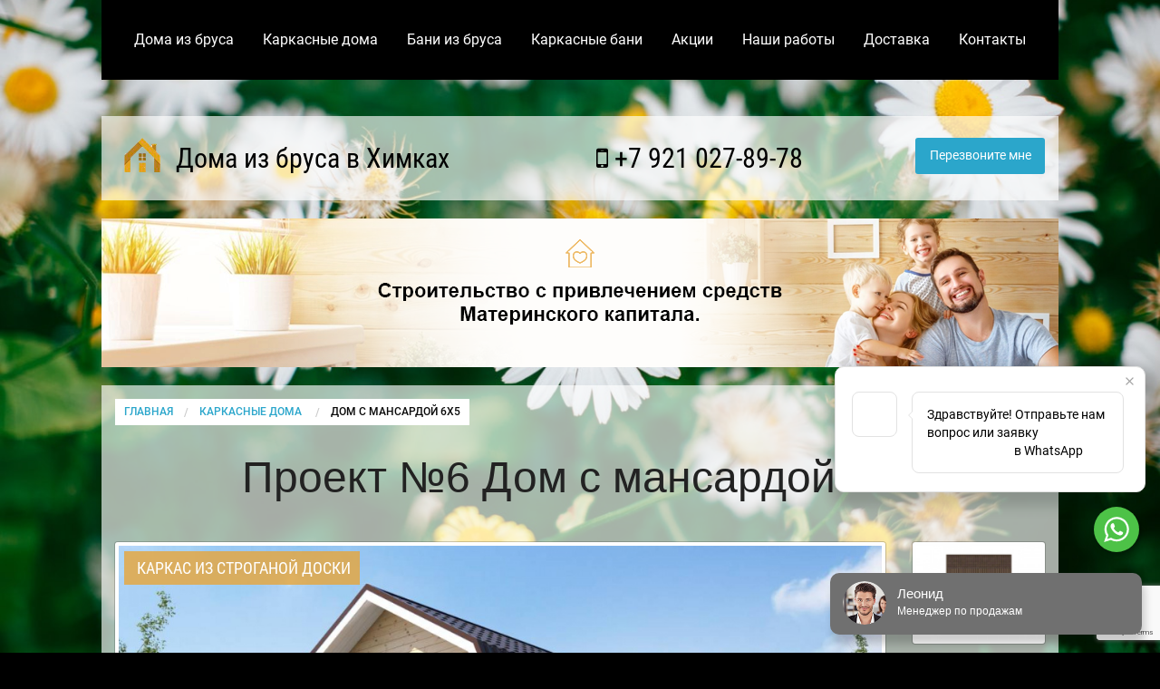

--- FILE ---
content_type: text/html; charset=utf-8
request_url: https://www.google.com/recaptcha/api2/anchor?ar=1&k=6LeKsLoZAAAAAP5dsWUVcNFoW_u9AUxGPS5jBKcv&co=aHR0cHM6Ly9oaW1raWJydXNkb21hLnJ1OjQ0Mw..&hl=en&v=PoyoqOPhxBO7pBk68S4YbpHZ&size=invisible&anchor-ms=20000&execute-ms=30000&cb=15yqgr6baquy
body_size: 48758
content:
<!DOCTYPE HTML><html dir="ltr" lang="en"><head><meta http-equiv="Content-Type" content="text/html; charset=UTF-8">
<meta http-equiv="X-UA-Compatible" content="IE=edge">
<title>reCAPTCHA</title>
<style type="text/css">
/* cyrillic-ext */
@font-face {
  font-family: 'Roboto';
  font-style: normal;
  font-weight: 400;
  font-stretch: 100%;
  src: url(//fonts.gstatic.com/s/roboto/v48/KFO7CnqEu92Fr1ME7kSn66aGLdTylUAMa3GUBHMdazTgWw.woff2) format('woff2');
  unicode-range: U+0460-052F, U+1C80-1C8A, U+20B4, U+2DE0-2DFF, U+A640-A69F, U+FE2E-FE2F;
}
/* cyrillic */
@font-face {
  font-family: 'Roboto';
  font-style: normal;
  font-weight: 400;
  font-stretch: 100%;
  src: url(//fonts.gstatic.com/s/roboto/v48/KFO7CnqEu92Fr1ME7kSn66aGLdTylUAMa3iUBHMdazTgWw.woff2) format('woff2');
  unicode-range: U+0301, U+0400-045F, U+0490-0491, U+04B0-04B1, U+2116;
}
/* greek-ext */
@font-face {
  font-family: 'Roboto';
  font-style: normal;
  font-weight: 400;
  font-stretch: 100%;
  src: url(//fonts.gstatic.com/s/roboto/v48/KFO7CnqEu92Fr1ME7kSn66aGLdTylUAMa3CUBHMdazTgWw.woff2) format('woff2');
  unicode-range: U+1F00-1FFF;
}
/* greek */
@font-face {
  font-family: 'Roboto';
  font-style: normal;
  font-weight: 400;
  font-stretch: 100%;
  src: url(//fonts.gstatic.com/s/roboto/v48/KFO7CnqEu92Fr1ME7kSn66aGLdTylUAMa3-UBHMdazTgWw.woff2) format('woff2');
  unicode-range: U+0370-0377, U+037A-037F, U+0384-038A, U+038C, U+038E-03A1, U+03A3-03FF;
}
/* math */
@font-face {
  font-family: 'Roboto';
  font-style: normal;
  font-weight: 400;
  font-stretch: 100%;
  src: url(//fonts.gstatic.com/s/roboto/v48/KFO7CnqEu92Fr1ME7kSn66aGLdTylUAMawCUBHMdazTgWw.woff2) format('woff2');
  unicode-range: U+0302-0303, U+0305, U+0307-0308, U+0310, U+0312, U+0315, U+031A, U+0326-0327, U+032C, U+032F-0330, U+0332-0333, U+0338, U+033A, U+0346, U+034D, U+0391-03A1, U+03A3-03A9, U+03B1-03C9, U+03D1, U+03D5-03D6, U+03F0-03F1, U+03F4-03F5, U+2016-2017, U+2034-2038, U+203C, U+2040, U+2043, U+2047, U+2050, U+2057, U+205F, U+2070-2071, U+2074-208E, U+2090-209C, U+20D0-20DC, U+20E1, U+20E5-20EF, U+2100-2112, U+2114-2115, U+2117-2121, U+2123-214F, U+2190, U+2192, U+2194-21AE, U+21B0-21E5, U+21F1-21F2, U+21F4-2211, U+2213-2214, U+2216-22FF, U+2308-230B, U+2310, U+2319, U+231C-2321, U+2336-237A, U+237C, U+2395, U+239B-23B7, U+23D0, U+23DC-23E1, U+2474-2475, U+25AF, U+25B3, U+25B7, U+25BD, U+25C1, U+25CA, U+25CC, U+25FB, U+266D-266F, U+27C0-27FF, U+2900-2AFF, U+2B0E-2B11, U+2B30-2B4C, U+2BFE, U+3030, U+FF5B, U+FF5D, U+1D400-1D7FF, U+1EE00-1EEFF;
}
/* symbols */
@font-face {
  font-family: 'Roboto';
  font-style: normal;
  font-weight: 400;
  font-stretch: 100%;
  src: url(//fonts.gstatic.com/s/roboto/v48/KFO7CnqEu92Fr1ME7kSn66aGLdTylUAMaxKUBHMdazTgWw.woff2) format('woff2');
  unicode-range: U+0001-000C, U+000E-001F, U+007F-009F, U+20DD-20E0, U+20E2-20E4, U+2150-218F, U+2190, U+2192, U+2194-2199, U+21AF, U+21E6-21F0, U+21F3, U+2218-2219, U+2299, U+22C4-22C6, U+2300-243F, U+2440-244A, U+2460-24FF, U+25A0-27BF, U+2800-28FF, U+2921-2922, U+2981, U+29BF, U+29EB, U+2B00-2BFF, U+4DC0-4DFF, U+FFF9-FFFB, U+10140-1018E, U+10190-1019C, U+101A0, U+101D0-101FD, U+102E0-102FB, U+10E60-10E7E, U+1D2C0-1D2D3, U+1D2E0-1D37F, U+1F000-1F0FF, U+1F100-1F1AD, U+1F1E6-1F1FF, U+1F30D-1F30F, U+1F315, U+1F31C, U+1F31E, U+1F320-1F32C, U+1F336, U+1F378, U+1F37D, U+1F382, U+1F393-1F39F, U+1F3A7-1F3A8, U+1F3AC-1F3AF, U+1F3C2, U+1F3C4-1F3C6, U+1F3CA-1F3CE, U+1F3D4-1F3E0, U+1F3ED, U+1F3F1-1F3F3, U+1F3F5-1F3F7, U+1F408, U+1F415, U+1F41F, U+1F426, U+1F43F, U+1F441-1F442, U+1F444, U+1F446-1F449, U+1F44C-1F44E, U+1F453, U+1F46A, U+1F47D, U+1F4A3, U+1F4B0, U+1F4B3, U+1F4B9, U+1F4BB, U+1F4BF, U+1F4C8-1F4CB, U+1F4D6, U+1F4DA, U+1F4DF, U+1F4E3-1F4E6, U+1F4EA-1F4ED, U+1F4F7, U+1F4F9-1F4FB, U+1F4FD-1F4FE, U+1F503, U+1F507-1F50B, U+1F50D, U+1F512-1F513, U+1F53E-1F54A, U+1F54F-1F5FA, U+1F610, U+1F650-1F67F, U+1F687, U+1F68D, U+1F691, U+1F694, U+1F698, U+1F6AD, U+1F6B2, U+1F6B9-1F6BA, U+1F6BC, U+1F6C6-1F6CF, U+1F6D3-1F6D7, U+1F6E0-1F6EA, U+1F6F0-1F6F3, U+1F6F7-1F6FC, U+1F700-1F7FF, U+1F800-1F80B, U+1F810-1F847, U+1F850-1F859, U+1F860-1F887, U+1F890-1F8AD, U+1F8B0-1F8BB, U+1F8C0-1F8C1, U+1F900-1F90B, U+1F93B, U+1F946, U+1F984, U+1F996, U+1F9E9, U+1FA00-1FA6F, U+1FA70-1FA7C, U+1FA80-1FA89, U+1FA8F-1FAC6, U+1FACE-1FADC, U+1FADF-1FAE9, U+1FAF0-1FAF8, U+1FB00-1FBFF;
}
/* vietnamese */
@font-face {
  font-family: 'Roboto';
  font-style: normal;
  font-weight: 400;
  font-stretch: 100%;
  src: url(//fonts.gstatic.com/s/roboto/v48/KFO7CnqEu92Fr1ME7kSn66aGLdTylUAMa3OUBHMdazTgWw.woff2) format('woff2');
  unicode-range: U+0102-0103, U+0110-0111, U+0128-0129, U+0168-0169, U+01A0-01A1, U+01AF-01B0, U+0300-0301, U+0303-0304, U+0308-0309, U+0323, U+0329, U+1EA0-1EF9, U+20AB;
}
/* latin-ext */
@font-face {
  font-family: 'Roboto';
  font-style: normal;
  font-weight: 400;
  font-stretch: 100%;
  src: url(//fonts.gstatic.com/s/roboto/v48/KFO7CnqEu92Fr1ME7kSn66aGLdTylUAMa3KUBHMdazTgWw.woff2) format('woff2');
  unicode-range: U+0100-02BA, U+02BD-02C5, U+02C7-02CC, U+02CE-02D7, U+02DD-02FF, U+0304, U+0308, U+0329, U+1D00-1DBF, U+1E00-1E9F, U+1EF2-1EFF, U+2020, U+20A0-20AB, U+20AD-20C0, U+2113, U+2C60-2C7F, U+A720-A7FF;
}
/* latin */
@font-face {
  font-family: 'Roboto';
  font-style: normal;
  font-weight: 400;
  font-stretch: 100%;
  src: url(//fonts.gstatic.com/s/roboto/v48/KFO7CnqEu92Fr1ME7kSn66aGLdTylUAMa3yUBHMdazQ.woff2) format('woff2');
  unicode-range: U+0000-00FF, U+0131, U+0152-0153, U+02BB-02BC, U+02C6, U+02DA, U+02DC, U+0304, U+0308, U+0329, U+2000-206F, U+20AC, U+2122, U+2191, U+2193, U+2212, U+2215, U+FEFF, U+FFFD;
}
/* cyrillic-ext */
@font-face {
  font-family: 'Roboto';
  font-style: normal;
  font-weight: 500;
  font-stretch: 100%;
  src: url(//fonts.gstatic.com/s/roboto/v48/KFO7CnqEu92Fr1ME7kSn66aGLdTylUAMa3GUBHMdazTgWw.woff2) format('woff2');
  unicode-range: U+0460-052F, U+1C80-1C8A, U+20B4, U+2DE0-2DFF, U+A640-A69F, U+FE2E-FE2F;
}
/* cyrillic */
@font-face {
  font-family: 'Roboto';
  font-style: normal;
  font-weight: 500;
  font-stretch: 100%;
  src: url(//fonts.gstatic.com/s/roboto/v48/KFO7CnqEu92Fr1ME7kSn66aGLdTylUAMa3iUBHMdazTgWw.woff2) format('woff2');
  unicode-range: U+0301, U+0400-045F, U+0490-0491, U+04B0-04B1, U+2116;
}
/* greek-ext */
@font-face {
  font-family: 'Roboto';
  font-style: normal;
  font-weight: 500;
  font-stretch: 100%;
  src: url(//fonts.gstatic.com/s/roboto/v48/KFO7CnqEu92Fr1ME7kSn66aGLdTylUAMa3CUBHMdazTgWw.woff2) format('woff2');
  unicode-range: U+1F00-1FFF;
}
/* greek */
@font-face {
  font-family: 'Roboto';
  font-style: normal;
  font-weight: 500;
  font-stretch: 100%;
  src: url(//fonts.gstatic.com/s/roboto/v48/KFO7CnqEu92Fr1ME7kSn66aGLdTylUAMa3-UBHMdazTgWw.woff2) format('woff2');
  unicode-range: U+0370-0377, U+037A-037F, U+0384-038A, U+038C, U+038E-03A1, U+03A3-03FF;
}
/* math */
@font-face {
  font-family: 'Roboto';
  font-style: normal;
  font-weight: 500;
  font-stretch: 100%;
  src: url(//fonts.gstatic.com/s/roboto/v48/KFO7CnqEu92Fr1ME7kSn66aGLdTylUAMawCUBHMdazTgWw.woff2) format('woff2');
  unicode-range: U+0302-0303, U+0305, U+0307-0308, U+0310, U+0312, U+0315, U+031A, U+0326-0327, U+032C, U+032F-0330, U+0332-0333, U+0338, U+033A, U+0346, U+034D, U+0391-03A1, U+03A3-03A9, U+03B1-03C9, U+03D1, U+03D5-03D6, U+03F0-03F1, U+03F4-03F5, U+2016-2017, U+2034-2038, U+203C, U+2040, U+2043, U+2047, U+2050, U+2057, U+205F, U+2070-2071, U+2074-208E, U+2090-209C, U+20D0-20DC, U+20E1, U+20E5-20EF, U+2100-2112, U+2114-2115, U+2117-2121, U+2123-214F, U+2190, U+2192, U+2194-21AE, U+21B0-21E5, U+21F1-21F2, U+21F4-2211, U+2213-2214, U+2216-22FF, U+2308-230B, U+2310, U+2319, U+231C-2321, U+2336-237A, U+237C, U+2395, U+239B-23B7, U+23D0, U+23DC-23E1, U+2474-2475, U+25AF, U+25B3, U+25B7, U+25BD, U+25C1, U+25CA, U+25CC, U+25FB, U+266D-266F, U+27C0-27FF, U+2900-2AFF, U+2B0E-2B11, U+2B30-2B4C, U+2BFE, U+3030, U+FF5B, U+FF5D, U+1D400-1D7FF, U+1EE00-1EEFF;
}
/* symbols */
@font-face {
  font-family: 'Roboto';
  font-style: normal;
  font-weight: 500;
  font-stretch: 100%;
  src: url(//fonts.gstatic.com/s/roboto/v48/KFO7CnqEu92Fr1ME7kSn66aGLdTylUAMaxKUBHMdazTgWw.woff2) format('woff2');
  unicode-range: U+0001-000C, U+000E-001F, U+007F-009F, U+20DD-20E0, U+20E2-20E4, U+2150-218F, U+2190, U+2192, U+2194-2199, U+21AF, U+21E6-21F0, U+21F3, U+2218-2219, U+2299, U+22C4-22C6, U+2300-243F, U+2440-244A, U+2460-24FF, U+25A0-27BF, U+2800-28FF, U+2921-2922, U+2981, U+29BF, U+29EB, U+2B00-2BFF, U+4DC0-4DFF, U+FFF9-FFFB, U+10140-1018E, U+10190-1019C, U+101A0, U+101D0-101FD, U+102E0-102FB, U+10E60-10E7E, U+1D2C0-1D2D3, U+1D2E0-1D37F, U+1F000-1F0FF, U+1F100-1F1AD, U+1F1E6-1F1FF, U+1F30D-1F30F, U+1F315, U+1F31C, U+1F31E, U+1F320-1F32C, U+1F336, U+1F378, U+1F37D, U+1F382, U+1F393-1F39F, U+1F3A7-1F3A8, U+1F3AC-1F3AF, U+1F3C2, U+1F3C4-1F3C6, U+1F3CA-1F3CE, U+1F3D4-1F3E0, U+1F3ED, U+1F3F1-1F3F3, U+1F3F5-1F3F7, U+1F408, U+1F415, U+1F41F, U+1F426, U+1F43F, U+1F441-1F442, U+1F444, U+1F446-1F449, U+1F44C-1F44E, U+1F453, U+1F46A, U+1F47D, U+1F4A3, U+1F4B0, U+1F4B3, U+1F4B9, U+1F4BB, U+1F4BF, U+1F4C8-1F4CB, U+1F4D6, U+1F4DA, U+1F4DF, U+1F4E3-1F4E6, U+1F4EA-1F4ED, U+1F4F7, U+1F4F9-1F4FB, U+1F4FD-1F4FE, U+1F503, U+1F507-1F50B, U+1F50D, U+1F512-1F513, U+1F53E-1F54A, U+1F54F-1F5FA, U+1F610, U+1F650-1F67F, U+1F687, U+1F68D, U+1F691, U+1F694, U+1F698, U+1F6AD, U+1F6B2, U+1F6B9-1F6BA, U+1F6BC, U+1F6C6-1F6CF, U+1F6D3-1F6D7, U+1F6E0-1F6EA, U+1F6F0-1F6F3, U+1F6F7-1F6FC, U+1F700-1F7FF, U+1F800-1F80B, U+1F810-1F847, U+1F850-1F859, U+1F860-1F887, U+1F890-1F8AD, U+1F8B0-1F8BB, U+1F8C0-1F8C1, U+1F900-1F90B, U+1F93B, U+1F946, U+1F984, U+1F996, U+1F9E9, U+1FA00-1FA6F, U+1FA70-1FA7C, U+1FA80-1FA89, U+1FA8F-1FAC6, U+1FACE-1FADC, U+1FADF-1FAE9, U+1FAF0-1FAF8, U+1FB00-1FBFF;
}
/* vietnamese */
@font-face {
  font-family: 'Roboto';
  font-style: normal;
  font-weight: 500;
  font-stretch: 100%;
  src: url(//fonts.gstatic.com/s/roboto/v48/KFO7CnqEu92Fr1ME7kSn66aGLdTylUAMa3OUBHMdazTgWw.woff2) format('woff2');
  unicode-range: U+0102-0103, U+0110-0111, U+0128-0129, U+0168-0169, U+01A0-01A1, U+01AF-01B0, U+0300-0301, U+0303-0304, U+0308-0309, U+0323, U+0329, U+1EA0-1EF9, U+20AB;
}
/* latin-ext */
@font-face {
  font-family: 'Roboto';
  font-style: normal;
  font-weight: 500;
  font-stretch: 100%;
  src: url(//fonts.gstatic.com/s/roboto/v48/KFO7CnqEu92Fr1ME7kSn66aGLdTylUAMa3KUBHMdazTgWw.woff2) format('woff2');
  unicode-range: U+0100-02BA, U+02BD-02C5, U+02C7-02CC, U+02CE-02D7, U+02DD-02FF, U+0304, U+0308, U+0329, U+1D00-1DBF, U+1E00-1E9F, U+1EF2-1EFF, U+2020, U+20A0-20AB, U+20AD-20C0, U+2113, U+2C60-2C7F, U+A720-A7FF;
}
/* latin */
@font-face {
  font-family: 'Roboto';
  font-style: normal;
  font-weight: 500;
  font-stretch: 100%;
  src: url(//fonts.gstatic.com/s/roboto/v48/KFO7CnqEu92Fr1ME7kSn66aGLdTylUAMa3yUBHMdazQ.woff2) format('woff2');
  unicode-range: U+0000-00FF, U+0131, U+0152-0153, U+02BB-02BC, U+02C6, U+02DA, U+02DC, U+0304, U+0308, U+0329, U+2000-206F, U+20AC, U+2122, U+2191, U+2193, U+2212, U+2215, U+FEFF, U+FFFD;
}
/* cyrillic-ext */
@font-face {
  font-family: 'Roboto';
  font-style: normal;
  font-weight: 900;
  font-stretch: 100%;
  src: url(//fonts.gstatic.com/s/roboto/v48/KFO7CnqEu92Fr1ME7kSn66aGLdTylUAMa3GUBHMdazTgWw.woff2) format('woff2');
  unicode-range: U+0460-052F, U+1C80-1C8A, U+20B4, U+2DE0-2DFF, U+A640-A69F, U+FE2E-FE2F;
}
/* cyrillic */
@font-face {
  font-family: 'Roboto';
  font-style: normal;
  font-weight: 900;
  font-stretch: 100%;
  src: url(//fonts.gstatic.com/s/roboto/v48/KFO7CnqEu92Fr1ME7kSn66aGLdTylUAMa3iUBHMdazTgWw.woff2) format('woff2');
  unicode-range: U+0301, U+0400-045F, U+0490-0491, U+04B0-04B1, U+2116;
}
/* greek-ext */
@font-face {
  font-family: 'Roboto';
  font-style: normal;
  font-weight: 900;
  font-stretch: 100%;
  src: url(//fonts.gstatic.com/s/roboto/v48/KFO7CnqEu92Fr1ME7kSn66aGLdTylUAMa3CUBHMdazTgWw.woff2) format('woff2');
  unicode-range: U+1F00-1FFF;
}
/* greek */
@font-face {
  font-family: 'Roboto';
  font-style: normal;
  font-weight: 900;
  font-stretch: 100%;
  src: url(//fonts.gstatic.com/s/roboto/v48/KFO7CnqEu92Fr1ME7kSn66aGLdTylUAMa3-UBHMdazTgWw.woff2) format('woff2');
  unicode-range: U+0370-0377, U+037A-037F, U+0384-038A, U+038C, U+038E-03A1, U+03A3-03FF;
}
/* math */
@font-face {
  font-family: 'Roboto';
  font-style: normal;
  font-weight: 900;
  font-stretch: 100%;
  src: url(//fonts.gstatic.com/s/roboto/v48/KFO7CnqEu92Fr1ME7kSn66aGLdTylUAMawCUBHMdazTgWw.woff2) format('woff2');
  unicode-range: U+0302-0303, U+0305, U+0307-0308, U+0310, U+0312, U+0315, U+031A, U+0326-0327, U+032C, U+032F-0330, U+0332-0333, U+0338, U+033A, U+0346, U+034D, U+0391-03A1, U+03A3-03A9, U+03B1-03C9, U+03D1, U+03D5-03D6, U+03F0-03F1, U+03F4-03F5, U+2016-2017, U+2034-2038, U+203C, U+2040, U+2043, U+2047, U+2050, U+2057, U+205F, U+2070-2071, U+2074-208E, U+2090-209C, U+20D0-20DC, U+20E1, U+20E5-20EF, U+2100-2112, U+2114-2115, U+2117-2121, U+2123-214F, U+2190, U+2192, U+2194-21AE, U+21B0-21E5, U+21F1-21F2, U+21F4-2211, U+2213-2214, U+2216-22FF, U+2308-230B, U+2310, U+2319, U+231C-2321, U+2336-237A, U+237C, U+2395, U+239B-23B7, U+23D0, U+23DC-23E1, U+2474-2475, U+25AF, U+25B3, U+25B7, U+25BD, U+25C1, U+25CA, U+25CC, U+25FB, U+266D-266F, U+27C0-27FF, U+2900-2AFF, U+2B0E-2B11, U+2B30-2B4C, U+2BFE, U+3030, U+FF5B, U+FF5D, U+1D400-1D7FF, U+1EE00-1EEFF;
}
/* symbols */
@font-face {
  font-family: 'Roboto';
  font-style: normal;
  font-weight: 900;
  font-stretch: 100%;
  src: url(//fonts.gstatic.com/s/roboto/v48/KFO7CnqEu92Fr1ME7kSn66aGLdTylUAMaxKUBHMdazTgWw.woff2) format('woff2');
  unicode-range: U+0001-000C, U+000E-001F, U+007F-009F, U+20DD-20E0, U+20E2-20E4, U+2150-218F, U+2190, U+2192, U+2194-2199, U+21AF, U+21E6-21F0, U+21F3, U+2218-2219, U+2299, U+22C4-22C6, U+2300-243F, U+2440-244A, U+2460-24FF, U+25A0-27BF, U+2800-28FF, U+2921-2922, U+2981, U+29BF, U+29EB, U+2B00-2BFF, U+4DC0-4DFF, U+FFF9-FFFB, U+10140-1018E, U+10190-1019C, U+101A0, U+101D0-101FD, U+102E0-102FB, U+10E60-10E7E, U+1D2C0-1D2D3, U+1D2E0-1D37F, U+1F000-1F0FF, U+1F100-1F1AD, U+1F1E6-1F1FF, U+1F30D-1F30F, U+1F315, U+1F31C, U+1F31E, U+1F320-1F32C, U+1F336, U+1F378, U+1F37D, U+1F382, U+1F393-1F39F, U+1F3A7-1F3A8, U+1F3AC-1F3AF, U+1F3C2, U+1F3C4-1F3C6, U+1F3CA-1F3CE, U+1F3D4-1F3E0, U+1F3ED, U+1F3F1-1F3F3, U+1F3F5-1F3F7, U+1F408, U+1F415, U+1F41F, U+1F426, U+1F43F, U+1F441-1F442, U+1F444, U+1F446-1F449, U+1F44C-1F44E, U+1F453, U+1F46A, U+1F47D, U+1F4A3, U+1F4B0, U+1F4B3, U+1F4B9, U+1F4BB, U+1F4BF, U+1F4C8-1F4CB, U+1F4D6, U+1F4DA, U+1F4DF, U+1F4E3-1F4E6, U+1F4EA-1F4ED, U+1F4F7, U+1F4F9-1F4FB, U+1F4FD-1F4FE, U+1F503, U+1F507-1F50B, U+1F50D, U+1F512-1F513, U+1F53E-1F54A, U+1F54F-1F5FA, U+1F610, U+1F650-1F67F, U+1F687, U+1F68D, U+1F691, U+1F694, U+1F698, U+1F6AD, U+1F6B2, U+1F6B9-1F6BA, U+1F6BC, U+1F6C6-1F6CF, U+1F6D3-1F6D7, U+1F6E0-1F6EA, U+1F6F0-1F6F3, U+1F6F7-1F6FC, U+1F700-1F7FF, U+1F800-1F80B, U+1F810-1F847, U+1F850-1F859, U+1F860-1F887, U+1F890-1F8AD, U+1F8B0-1F8BB, U+1F8C0-1F8C1, U+1F900-1F90B, U+1F93B, U+1F946, U+1F984, U+1F996, U+1F9E9, U+1FA00-1FA6F, U+1FA70-1FA7C, U+1FA80-1FA89, U+1FA8F-1FAC6, U+1FACE-1FADC, U+1FADF-1FAE9, U+1FAF0-1FAF8, U+1FB00-1FBFF;
}
/* vietnamese */
@font-face {
  font-family: 'Roboto';
  font-style: normal;
  font-weight: 900;
  font-stretch: 100%;
  src: url(//fonts.gstatic.com/s/roboto/v48/KFO7CnqEu92Fr1ME7kSn66aGLdTylUAMa3OUBHMdazTgWw.woff2) format('woff2');
  unicode-range: U+0102-0103, U+0110-0111, U+0128-0129, U+0168-0169, U+01A0-01A1, U+01AF-01B0, U+0300-0301, U+0303-0304, U+0308-0309, U+0323, U+0329, U+1EA0-1EF9, U+20AB;
}
/* latin-ext */
@font-face {
  font-family: 'Roboto';
  font-style: normal;
  font-weight: 900;
  font-stretch: 100%;
  src: url(//fonts.gstatic.com/s/roboto/v48/KFO7CnqEu92Fr1ME7kSn66aGLdTylUAMa3KUBHMdazTgWw.woff2) format('woff2');
  unicode-range: U+0100-02BA, U+02BD-02C5, U+02C7-02CC, U+02CE-02D7, U+02DD-02FF, U+0304, U+0308, U+0329, U+1D00-1DBF, U+1E00-1E9F, U+1EF2-1EFF, U+2020, U+20A0-20AB, U+20AD-20C0, U+2113, U+2C60-2C7F, U+A720-A7FF;
}
/* latin */
@font-face {
  font-family: 'Roboto';
  font-style: normal;
  font-weight: 900;
  font-stretch: 100%;
  src: url(//fonts.gstatic.com/s/roboto/v48/KFO7CnqEu92Fr1ME7kSn66aGLdTylUAMa3yUBHMdazQ.woff2) format('woff2');
  unicode-range: U+0000-00FF, U+0131, U+0152-0153, U+02BB-02BC, U+02C6, U+02DA, U+02DC, U+0304, U+0308, U+0329, U+2000-206F, U+20AC, U+2122, U+2191, U+2193, U+2212, U+2215, U+FEFF, U+FFFD;
}

</style>
<link rel="stylesheet" type="text/css" href="https://www.gstatic.com/recaptcha/releases/PoyoqOPhxBO7pBk68S4YbpHZ/styles__ltr.css">
<script nonce="-je4FKWfk1yZY7gkRfCHvw" type="text/javascript">window['__recaptcha_api'] = 'https://www.google.com/recaptcha/api2/';</script>
<script type="text/javascript" src="https://www.gstatic.com/recaptcha/releases/PoyoqOPhxBO7pBk68S4YbpHZ/recaptcha__en.js" nonce="-je4FKWfk1yZY7gkRfCHvw">
      
    </script></head>
<body><div id="rc-anchor-alert" class="rc-anchor-alert"></div>
<input type="hidden" id="recaptcha-token" value="[base64]">
<script type="text/javascript" nonce="-je4FKWfk1yZY7gkRfCHvw">
      recaptcha.anchor.Main.init("[\x22ainput\x22,[\x22bgdata\x22,\x22\x22,\[base64]/[base64]/[base64]/[base64]/[base64]/UltsKytdPUU6KEU8MjA0OD9SW2wrK109RT4+NnwxOTI6KChFJjY0NTEyKT09NTUyOTYmJk0rMTxjLmxlbmd0aCYmKGMuY2hhckNvZGVBdChNKzEpJjY0NTEyKT09NTYzMjA/[base64]/[base64]/[base64]/[base64]/[base64]/[base64]/[base64]\x22,\[base64]\\u003d\x22,\x22DMOaW2DCksK6Z2bCqVFSWcOmKMKmwofDvsKnfsKOFMOxE3R4wqzCisKawrnDp8KeLwHDisOmw5x/[base64]/DjzLDo8K/wr5NEBXDuTVxwoFSIsOmw6s+wp95PXfDjMOFAsOVwopTbQo1w5bCpsOwGxDCksOLw7/[base64]/CljgvwqrChQvCjMKdw6LDn8OGGMO5w6zDtsKqcCYqMcK/w7bDp016w7XDvE3DjcKvNFDDo2lTWUcmw5vCu3LCjsKnwpDDnGBvwoEUw79pwqcPcl/DgAXDu8KMw4/[base64]/Cg01IFnLDlcOuRcKmZjtzw68UU8OVdcOTwprCmMOdFgPDtMKxwpfDvw9hwqHCr8OmEsOcXsOhHiDCpMORfcODfwU5w7sewoXCr8OlLcOMEsOdwo/[base64]/[base64]/DkQ/CnGLDtD4venvDmSUZRS1GPcKNQi7Cn8O5w6DDuMOYwrhow5t2w57CskzDl29MN8KCKC5vRD/Cg8KgDT/CuMKKwqjDqgsEfEvCiMOqwrZIIcOYwq05w6BxecOCSUstNMOewqg2RUQ/[base64]/[base64]/[base64]/CrzpoAsOQwq/ChMOywo3DkMOmwrpVBsOswoM1wonClBF8ZlN6CcKiwpTDtsOqwrrChcOFLXUoRXt9DcK1wptDw4VUwobDmsKIw6jCuxArw6xRw4XDlMKbw7vCpcOCFxM5wqAsOSI7wpnDqxBCwo12w5nCgsKqwq51YG4qaMK9w6d/w4dLQRFkJcOcw5oxPFEuSUvDnk7DpVsew4DCuxvDvcK0KT5aecKSwqvDvQPCsAA4K0LDlMOKwrlJwrtzK8KWwobDj8OYwrHCuMKbwqLCl8O6fsOEwpvCgADCisKiwpUyVsKWC1IlwqLCtcO/[base64]/Dn8Knwp3Cl1/[base64]/DssKEWkomw759D8OLw5Nmw5B/[base64]/CqhJlwp3Ck8K+w4LDsDU6V3RNwrByZcKrwpISwrDDnxLDvQ/Dr3JqSALCnsKew4zDs8OJeSjDvFLCvXrDuwTCk8KqTMKAGsOwwq5uIcKZwopcVcKswo4TZ8O1w4BMZ3A/XF/Cq8OzOQHCj2PDh2XDm0fDkGRoJcKoaRY1w6HDo8K0w5NOwpFXDMOSUSnDgQzCv8KGw5Q0aXPDnMKZwrIVPcOTwqHCtcKwRMO7w5bChlMRw4nDrldACsOMwrvCocOOB8KLJMO+w4ggX8Oew4d3XcK/wo3DqRzDgsKwO3DDo8K/VsOSGcOhw7zDhMOtfSTDpcOFwp7ChMOwa8Kbw6/Di8Kfw49ZwpxgFS86wph2QF5tRBvDoCLDscOUR8KOesODw5UbHMORGsKKw6Qbwq3CjcKww5bDnArDp8OKfcKGTztASQ/[base64]/CpsK4w5rDiBBXA3Enw6sEwqvDjsK7wqMzOsO4wrTDuwd2wqDClXrDuCfDoMKEw7M3wroJVXBSwqBzR8OMwrYpPFnDtRTDu3Fow7Acw5RtGxfDslrDvMOOw4MiPMKHwoHCtsOHYC0dw6xIVTYew7gVFsKMw5Mpw5tXwrkPcsK/MsKywpR9SiJrO3bCsBZyMkHDmsK1IcKdZsOtJ8KSA24+w6Q/ZibDpmrCpMK+woDDiMOPwplxEG3DjcO/Lm7DsQYYOllNJ8KGHMKkZcKww4vCthXDk8Ofw7vDkkEcPwh/w4rDlcOPBMOZesKzw7EZwprCs8KgJ8Omwp0sw5TDmxgCQSJXw4LCtg8JE8Kqw6Q2wr7Cn8OObh8BBcKAAXbCgHrDisO9K8K2OgbChMOKwr7DhhLCkcK/aioSw7R2ZijCmntCwoV/JMKuwoNiDsKnAzfCinhkwrg/wq7Dq0BtwpxyBcOEcnXCqQfClV5HOQhwwoBzwrjCuRB6wphtwrlmVwXCqsOcOsOjw4/Cl0ICOR1KNzbDpMO2w5zDicKawq52fMOgc0FgwovCiC1ww5rDo8KLUyvCvsKew5YFPH/CgwVyw64Kw4bCqFg4XMKoPkN0w7wJLsKBwqMowp5EV8O0aMOxw7JXIxHDqH/CrsKTbcKkSsKLLsK1w4nCksK0wrx6w53Ct25Xw6nDkDvClHVrw4VJNsKJJgrCnMOswrjDh8OwaMKTSsONH3lrwrV+w7tQUMOJw6nCljbDqRhdbcKjCsK9w7XChcKQwrrDu8O6wrPCoMOcKcOCbF0yLcOlcW/Dp8OUwqoVeyFPLirDocOrw4zCghMew65pw5FRPQbCp8Kwwo/DncKiw7xjCMK+w7XCn3nCocOwAh43w4fCu2QoRMOAwrcvwqIPX8KzOB5gUlR8w59ZwoLCvCogw7zCuMK3BkPDhsKAw53Co8OXwozCn8Oowq5OwqgCw5zDqmwCwrLDq39Fw6XDlMKgwq9lwpnCrQc/wprCv2PCvMKgwpMMw64oZMO3JQNvwp7DoznDvHvDl3HDtFfCg8KvDl5gwoUvw6/CoCvCtMOYw5sWwpJBLMODwpbDlMOcwofChD8MwqvDrMOnHCwwwq/ClyxyREtNw5jCvQg7MG/[base64]/Du8KhWcKZNGQIFMKSbhFqQMOFOMKSQ8KsMMOSwr/DokLDm8Kuw7jCpy/DgAdEdTHCqhASw7tEw6c6wo/CqTPDrh/[base64]/DjTR8NCI5w4E/eH/DhAE8BgTChAF2wrdwwqFiGcKUecOIwqvDgcOvS8Kdw5IkGAIbZMOBwp/DrcKxwpZDw5h8w7fDssKXH8K6wp0CS8O4wrkBw7LDuMKCw5NDIMKsKsOlYsOpw5xFw5Q2w5BHw6LCmisRw6HCnMKDw6kEGcK5BhrChMKJewrCin7Ds8OtwoXDnDZrw4bCjsOaCMOefsObwoYsFVVBw5vDpMO/wrMRYWnDjcKWwpPCgEQMw7DDtsOOTVPDqsO6EjfCt8OyDQHCtXE/wqTCrTjDqVZRwqVLTsK4J2lgwpjCrMKjw6XDmsK1w5vDo0ZcEcOew4DCrMODNU9yw4PDqHgQw5jDmFQRw4rDncOUKDzDjXXCqsKIIkVBw5fCsMOvw6E2wpfCh8ONwolxw6zCi8KWL0wGcAJQM8Kmw5HDqSEQw6AWO3bDr8OxaMOXF8O8eS00woPChyd5w6/ClzvDvcK1w6gdeMOJwppVXcK0VMKXwpkpw4PDtcKIWQ7Cm8KAw7XDtMOfwrjCosOacjwEw40hWG7CrsKPwrnCpsKxw4PCisOtw5TCoizDgWR6wp7Du8KoDS4FQhjDiSAvwrnCnsKXwp7DjX/[base64]/DohbDksO0w4EdwovDmMKxEj/DrQgawojDsDxAXQjDsMOGw5sfwofDuCtdPsK3w4Bzwr/[base64]/[base64]/CqXAcX8O7XxLDg1bDkDQ0PMOHLg7DocOJwoLChUYQwojDijJZFcO0AFULZVrChMKMwrZRQzXDj8OIwpDDhsK8w7ADw5bDvsODw4zDu0XDgMKjw7TDmRjCiMKbw6/[base64]/Dt8O/UV/[base64]/CrcOsNz0Ew5Idw7IrRsOhwqDCp2fDicKdf8O8wrzDtURWFETDlcOwwqnDuk3DiWcrw7V9OnXCpcO3wpEhSsOrL8K7GEpNw4nDqF0Tw7sCY1nDiMOkKjRSwpN9w5fCo8Kdw64iwq/CoMOqQMK+w6AqZR5uOQBUcsO3OcOowogwwrcKw7tgPsO3Jg5JEH8+w7XDs2fCtsO/VT8OUTolw6PCmR5aRUQSHEDDr0bCqyYffEUiw7bDnwLCsxccWUwiC3xoCcOuw44bWVDCgcKEwrN0wptTWcKcHMKtN0F5HsO/w595w4hwwoPCqMO1Q8KXDXzDu8KqdsKjwpnDsDETw7DCrG7DoyTDosOMw63DisKQwok1w4VuOA8fw5InQAE6wpvDgMO0aMKdw57CgMKQw50mFcK3VBRmw6YJAsKXw74bwpFOe8KywrZYw5Y3wofCvsOgWSbDnS7CuMKKw7nCiWp1BMOGw5TDtSsbSk/DmXYzw4s9FsKsw4Z9X23DrcKGSzQWw7BiT8O9w4fDisOTK8O0VcOqw5/[base64]/Cp8KrNm/DnmfCiFzDlETDucO7w5xBw4DCmTLCpnkawo0Bw54LLMKHfsOlw4ZzwrlpwpzCkF3DqkIWw6bDsn3CpE/CgjkZwrbDicKUw4RDbT/[base64]/wo7CgT9sR8O5w5jDj8KGw4nDgQ17L3HCgcO1cDVYWsK5PwbCrHPCosOMTH3DqQA3OB7Dlz7CjcKfwpzDtcOfCELDiTsLwqDDnSAWwoDClcKJwohDwonDkC5uWTjDssOSw7hvVMOjwr/DnXDDhcKYRhrCjXVrwr/CisKdwqQrwroEMsKRJ0p9dMKOwo4hasKaSsOQwoLCi8Kyw7/CuDN0OMKDRcKIRgXCgzhXwq8lwqMpZMOrwpfCrAbCmGJPb8KTFcO+w79RGTUHLA13YMOew5HDkz/DtsOzw47Cmz45enEfYkt7w7cpwp/DsGt1w5fDvzzDs1rDl8OYBcO0J8K1wq5BeC3DhsKrL1XDkMOGwoTDoxDDslRMwq/CuDA5wpnDpzrDi8OIw5Qbwo/[base64]/CszFwwpg/UFnCtSMIdEPDmBbCsMKGw7zCsHUZwrAtw648w4FOUMKpS8OCPQbDtsKyw4tCMiZCSMOoBBkrasK+woZtacORY8O5ZsKleCHCmX02H8KYw7NhwqHDl8Kuwo3DscKJVQYuwpYaJ8OvwrXCqMKacMK8XcKtw5JawpppwpvDoEXCucOvOEgjW3HDj17ClEkAZ2F9W3/DqR/Dp3TDvcOCWgQrasKAwqfDiXrDujjCu8K/wp7CvcOawpJrw41QIHbDpnDCniPDmSrDoAPCicOxYsK9ccK3w5vDrmsUdXjCq8O+wrxvw4N1QD3CvTIOGRRrw6N+PzMbw5Vkw4TDrsOSwpV2esKKwoNhElh5VH/DnsKla8OkdMOgcCVMw6p6McKTTEldwqQKw6IOw7DCsMOWwpdxZR3DhcOTw4LDl1oDF3FDMsKDPD7Co8KnwqtFIcKTZ19KDMOdDcKdw54/DT8vVsOqHWnDthzDm8KmwpzCksKkJ8ONwqcmw4HDlsKtQD/CncKgWMOdfgEPUcK7EjLDsEcYwqrDk3HDsiHCvS/DumXDg1gXwovDmjjDrMKkNQEZB8KVwrh5wqU4woXDgUEew7ZgL8KpSDfCucKJGMOzWUDChDLDpC4FGS4FDMOpHMO/w7scw6hmH8K+wrjDiFAAP07DtsK7wpYHPcOMACLDs8OWwoTCt8KhwrFEwoUjRX5fVljCjl/Cr2HDlm7CscKvYsOfVMO7Bi/[base64]/Cthgxw73CkcOJw47Dr8Kpw48TYMOmCD3DuMOZwrgpw7HCswzCrsOZUMONPsKfA8KMRmBtw5JQJ8OMI3DCi8ObfiDCg1vDhT4qSsOSw60rw4ZXw5lew5Rswo9kwoJeK2I1woFOwrJ3bmbDjcKpScKjTMKANcKrT8OEYmLDvik8w459RjfChcO/[base64]/P1XCpFp8TnvDvWdqSBwbdcOmw5EFRsOzUsKZEcKTwpgab8OAwoU/N8KDUcK9VHAZw6fCgcKeb8O9bx8eecOEesO5wqjDuSZVQC4xw79ewoTDksKaw4k7UcOmOMKDwrEHw47CjcO6wqFSUsOWcMOHCVPCssKLw79Hw6s5Ozt2TsKPw70Yw4Apw4RQc8KxwoR3wqhLLsKpBMOow6ctwrXCqXTDk8OLw5LDpMO1CRc+R8OfQh/CiMKewoBHwrjCjMOnNsK6wpvCtMONwpQeRMKOw6opSSLCijgHYMKNw7TDo8O3w6YOXGbDpCbDs8ONQ3LDtTR4ZsKPInnDrcOxfcO8HcOfwoZBNcOzw7DCqsOyw4XDqg5jDgjDskEtwq10w7xWHcKxwp/ClsOww709w4vCvwIYw7XCnsKNwpjDn0IrwohxwrdTJ8Klw6nDuwLCp0HCicOvAcKLw6TDh8K4FcK7wo/Cm8OjwrkSw5dUSG7DtcKDVARjwojCncOrwrHDscKKwqVswqzDg8O6wpsSw7nCnMOrwrnCoMK2TD89ZRPDhsKUPcKaWz7DiAhoMHfDtVhgw7PCjHLCh8OuwrY1w7smeUU6J8Klw5YpW1hWwprCtTE/w6PDgMOWawhwwqQlwo3DkMO9MMOZw4HDrUkGw4PDr8OZDULCj8K1w7PClDcPFmd0w4dDCcKTSHzCmSXDr8O9NcKFGMOpwpvDiA7CqMKlQcKgwqjDtcKpDcOEwo1vw5zDnyleWsO+wpFTYzHCoWfCksKywpDDn8OrwqtUwrzCg0RdGsOfw7J1wql/[base64]/CqsOiwrF/ccKPbMOYNsKjwq7CmsObWXVyw6ozw7IvwoHCkXLCvsK6E8OHwrrDiHkgwpVLwp11w4lSwqfCumXDoG/[base64]/CiBvDtsK6w7nDm8OvZcOwwpvCqcOoAMKOw6/[base64]/Dv8KfMsKLwq4Vw6TDvMKiJTc4McKwNnLCkMO3wo9Ew45RwrUFwrPDoMKkJcKJw5vCicKiwrM4MVnDjsKGw4TCisKTGA1Bw4rDocKjNXnCrMO7wqTDhsO8w7HCisOJw4Uqw6nCoMKgRcOkS8OyG1zDl3LChMKHXTfChcOqw5zDqMOlP08YE1Q/w7FHwpxgw4xtwqpfV1TCqEDCjSbCknJwTsOZL3slwqUawrXDqx7CkcOuwqBGRMKWZQLDp0TCgcK2Rg/DnmXCq0Y0T8OQBVoIRg/DjsODw51JwogbT8Ocw6XCtF/Dn8Oyw4AnwoTCmFjDuEolZEzCmWE1csK8OcKeDsONbsOEIcOTVkbDpsK/e8OQw7zDicKgBMKTw71wJH3CoW3DoXrClsOYw5dZMVPCtjbCjHBcwrl3w5J1w4txYDpQwpo/H8OTw5MMwrJXQm/Ct8Oew6/DnsOMwqwDfgTDszoNMcO+bMO2w5MpwpTCoMOAO8OFw7nDlnbDpg/DvEPCokXDssOWIkHDryxzIFrCkMOGwrDDncKEw7zDg8OBwp/CgztffH9XwofDgkpmQUpBZnE8AcO0worCkEI6wrXDjBtRwrZhV8K7GMO9wpLCu8OZCVrDucKDIQECwp/Dh8KUVyc1wpxYLMOQw47DlsKywrhow49Vw5/DhMKOHsOseHoICcK3wqY3wqjDqsO7QMOrw6TDvkLDnsOoR8K+VsOnwqwuw6rClgZ2w6zCjcOuw7XDiALCscOnMcOpG2NTYG87dUBGw49HIMKFe8ORw6bCnsOtw5XDuDPDqMK4IWrCgHjDpcOgwp5QSCASwoMnw4V4w6/DosOnwp/Dm8K/RcOkNWcyw7QGwppFwr4KwqzCncOTIk/[base64]/McKyXmg0figew7vDsU8HwpcxMcO/w5fCscOVw7VMw5A9woXDvcOtJsOCw7pHQS7DhcOZDsO2wpQqw5A2w5TDgsOwwodRwrLDhsKdw69Bw6zDvcKtwrLCmcK4w6l/[base64]/Fg89NEZGw7UQw45QwrNJTMOxw6U1VcKVw5J6w4LCncOYOl1SGFjDt3pPw4PCrMOSK2sMwqFvNcODw5fCqEDDsicsw7QlCcO1NsKuJTDDgRXDj8ODwrzDq8KBcDEwWWxww5wfw5kJw4DDiMO/F2jCj8KGw5l3FCFVw7hBw6HCpsOdwqArGsOFwp7DhhDCgjQBDMKzwpNvL8OkbmjDosK9wqp/wo3Cg8KYZzDDpcOQw5wmwpsxw5jCsgIGQ8KXMRtnXEbCtMK/DCA6wrjDosK5P8KKw7fCjigfL8KdTcKhw7fCsF4NZnbCpXppSsK/QcKOw4FDBhXCisOgDjBuQB9aQT52TMOqOlDDnRrDnHgCwrjDvnd0w6N8wq3CmWvDjXd6CGjDu8OVRmPDjXgCw5/ChSLCrMO1a8KQES94w6nDkGzCuVxfwqPCusKPKMORVcOwwojDo8OWWU9AE3/CqMOsRyrDtcKFS8KPVMKTECDCp11iwr3DnyPDgXfDvCYHwprDjsKYwpvDo0FYWcOxw7MgDgkCwoV0w5QrG8Ouw74nwpQQcHF9woh6ZcKewofDl8Ocw7IfK8OVw6jDh8OFwrciNCDCrcK/[base64]/DusKpTHzCq8KWw7N/NHhZFMKQJsKQECQ3MFrDhXHCnCUzw7zDjcKNwp1VWxvCtlldD8K3w5vCsDXDvVXChcKFa8K/[base64]/[base64]/ChnB+UDd7IMO9wrTDsHNsw4gDWsK5DsOVwpLDnUPCojLCtMOpSMONbDTCosK4wpHCqlUQwqp/w6hbBsO1woIidinCvVQAXz5AbMKnwqfCj3xiemI9wpLDsMK2c8OcwqLDmV/DkBvCscOwwpNdYhd7wrU/[base64]/Dt8OgUW9vc8KjasKEwrnDiGtTw5XCghTDkgzCm8Oawq4KX2jCrcKoQh9xwowbwr0tw7/CscKaThpMwpPCjMKVwq02YX3DrMO3w7/CvWx2w5bDk8KeHh1zUcK1EMOjw6XDnS/DrMKJwoXDtMOuBMOwGMKLJMO8w6/[base64]/wpzCp8KAw4pIB1rCvMKEOlxnccKLYsOiTBbChGnCicORw50EOR/CswhgwpM6PsOFTWxxwpDCrsOLFcKJwrvCtyEELMK4YSo5dcKfTR7DtsKZam/Dh8KLwrNhRcKYw67CpcKqFFEyTiDDrFYsOsK/aTfCi8OQwqTChsOlScKyw4NLM8KTcsOFCmsuA2PDtExnwr5wwrbDssKGF8KEdcKObF5sJQDChSNewrPCjU/CqhRtTR49w6p5BcK7w7VZADXCm8OZOMKmTcOTb8ORbkIbPi3CoRfDlMOeXsO/IsOZw6rCsxjCmMKHWzNIDlXCh8KSfQk8AWofMsKvw6jDjDfCkD7DhgwYwpU7wrfDohnCiCthR8Oww5DDklbDu8KGHR/[base64]/wqR4wqHDjsOPwr/[base64]/w6bDjgwjwp0VUXXCr8KxwqPDrnHDnmXDgcKYwqd7w4ELwrUBwr8aw4DDqio0U8OpQsOVwr/CpwtZwrlMw4wZc8OXwp7Di2/CgMKZEMKgWMOIwoPCj1zDsiMfwqLDgcKKwoQHwoVzwqrCtcOXbF3DmhB4RELCkTXCmy7Crj1XKDDCncK2ET8hwqLChlrDu8OxAcOrEmspI8OPXcOKw57CkmrCh8K0EcOwwrnCgcK+w45hJALDs8Kww5lAwprDnMO/SMOYVsKywq/CiMOqwrUVOcOMYcKhCMO3wpQcw5pMV0Z+XUnCh8KlOWzDrsOow5psw6/Dh8KvF0zDpUtdwqXCqQ0kGhMyd8KTJ8KDW0Maw5PDs3tVw5fCtiBBIMKUbBTDq8OVwokkwoxOwrkow7HCtsOXwq3DqWjCsFF/w5MsQsOJa0TDpMKnE8OLFhTDpCsfwrfCu3LCgsK5w4bCuFkFOgrCucK2w6JgbsKtwpUFwq/DihDDpEQlw7QTw5Uiwo7DknVkw6Q9aMKsYVoZZBvChsK4fw/CtMKiwqdhwqMuwq/CicOkwqUub8OTwrxfdSnDt8KKw4QLw5Mtd8OGwrJ1DcKhw4LCsSfDljHCs8ORwrxNcWQrw7tLesK6Z1oAwrsQVMKDwo/CpERHCMKYAcKee8KmCMOaDynClHjDusKuPsKNK112w7JWDBrDrcKIwp4wYsKYEcKHw7DDgh/CuTPDjQJPCMOAZ8KIwrnDqE/DnQZPcyrDrCI4w71nw7Bmw7TCgHLDncOlAR3DjcO3woFFHsOxwo7Dn3LDpMK+wrYKw4RycsKMHsOeEcKTZMKtHsORfGrCp1XCp8Ozw4fCvSjCoDk4w7ZXO0bDj8K0w7HDpsObQUvDhwfCnMKpw6TCnUxpQ8K5wp18w7bDpA/CtsKgwqYSwowRdEbDohESWjzDgcO0dMOEHsKqwpnDuzQOV8KywoU1w4DCkn4BUMOQwpwcwqXDvMKSw7R0woc1ISJcw4JuGA3Cv8KGwqsOwrTDl1p2w6kVdwpiZnrCmE5bwqDDs8K8aMKmHsK7VATCnsKrw6/Dj8Kkw6sfwr9LIH3CoTvDik58wqvDil0KAkbDk3Fafxw6w4jDvMK9w41xw5fCh8OCB8OcFMKQJ8KMf2BSwoHDgxnCqgzDnCbCnVnCgcKTJsOQdF0WL29oG8O0w4MYw4xOGcKNwqPDqWZ4HWYRwqbCtUAEPi3ClRYXwpHCggcgBcKXacKTwqPCmX8Qwqtvw5TCusKUw5/[base64]/CugwxwrVCw5nCiFA5LjF0w44mPsO7N0F3EsK6SsK1YU1Lw4bDu8Kpw4ttDWXChH3DpxLDt3BuEwvChyDCjsKiDMOnwrN5aDoKw4AUCTTDigshcQcgeABNKzYLwp9vw65qw5gqVsK+TsOAb0LCtiBMNQzCn8OYwpTDtcO/wpN9TsOYMG7CkkHDo2Bdwp5WdcO+fgNzw5AowrfDtsOawqRYd0EQw7YaYHDDvsKeWAE5SXFBVFFFa2howqNWwpXCtQQZw7gUw500wrEEwrwzw58+wrs4w6TDhjLCtyFOw5zDoEtmHT49AWETw4NzbxcDSDXCo8OWw6/CkDjDhmzDphzColUUKUZfe8O2wpnDjnpkScONw5t1wr/[base64]/Doh87w6w4IMKSwqYPwosjakXDj8K0wrcPwpnDvADCmHkvK1PDlcK7LxQrw5x4wpJ6dTLDoRLDv8KRw5Ejw7DDmHs9w690wol/PXXCq8KdwpkgwqknwogQw7tSw5QkwpdBakUZwpnCuEfDncK1wp/[base64]/Dgg8RFMOEw4rDgMKrwq/DhMKiJMKcacOcJ8OYaMKkIMKrw7jCp8ONasK1T21TwpXCiMKjOsKlX8OhAiDCswzCp8OMw4nDl8OhBnFRw5bDtcKCwr8mw5LDmsO4wpbDrMOEB0/DsBbDt23Dtk/CtsK3MGzDoSsFW8KEw7Q8G8O8bsOkw78Nw4rDjH3DlCk3w6zCmcORw4oRU8KtAC9aC8OQH3vClDfCncOsRhxdI8OcZWRdwqtCP2nCnVBNKXjCuMKRwqocFj/CuGrDgxHDrwoGw4Ftw7XDosKawpnCvsKnw7XDhWrChsO9BXTCo8KtEMKbwoV9ScKNa8Oyw4Nyw6Ijcy/DiQTDkmgXa8KrKnXChw7DiV8ZaAxOwr4bw5Bkw4AKw6XCpnrDtcKyw6UDWcK7Il3CuwwJwqTDlsOVZ34Fa8OnRMKbQkPCr8KpOy1tw4w1OMKad8O0O1FqNMOmw5DDrEZxwrYvwqfCh37CszfCgCZMTyzCvcOqwp3CkMKRZG/CqMOvUyYxGDgLw6jCiMKkS8KLMhTCnsK6Hy9heD4bw4kGc8OKwrzCgsOFwotLdMOSHHA7wrnCjyNZXsKTwo7Cu013Txw/wqjDjsKaAMOTw5jCgRFTAcKQalLDjWbDp1kYw6F3TcOcV8Krw4XCmB/CnWcdCMKqw7NrcMKiw4TDhMK+w71hBUFQwr7CqsOISDZacCTCt0UJTcOWUcKDem5Dw6PDrAXCp8Klc8OIUcK3IMOfc8KTL8K2wrZZwo5AGSLDjQkzMn3DqgnDmAgDwq02ASJDdycjag7CmMKrRsOpH8KRw5bDtz3CjQrDssOZwr/DpnNJwpDCsMOrw5IgI8KOd8K8wpDCvzTCtSPDpSwUQsKScxHDjVRsFMKuw7pBw79mXMOpQhglwonCgQVtOAoaw5zDhsK8LjHCkMOXwo3DlcObw4sCBUBlwqTCo8KmwoFVIMKQw5PDpsKnNcKpw5DCncK2w6nCmFEtFsKew4BEw55+GcK/wp3Co8KCbDfDncOSCXzCrcKsDBXCs8K/wrbCqnnDuRXCjMO/woNKw7rCuMO1MH/DjhjCsHDDoMO5wr/DjzHDimwEw4IwOsOiccOkw6DDnRXDhAHCpxrDkRBtLEgDwqs6wrvCgkMeEcO1I8O7w7BSYRcgwrJfVEXDnCPDlcOdw7vDg8Kxwo4JwoNewoRRVsOlw7IxwqLDkMK4w58Yw73Ci8OEQcOhW8K+CMKxZGotwogSwqYlMcOew5g4UALCn8KwGMOMOgPCicOOw4/DuzjDt8OrwqULwoRnw4E0w4vDoDAdDMO6eRxvXcKcw5YpNyApwqXCnw/CgzNuw4bDukLCrlnDo30DwqFlwoPDukF7GXrDjEPDhsKzw71Pw4JvEcKWw6bDgGfDp8Ofw5xBw5/DqMK4w7bCtBHDmMKTw5MiVsOCSCXDs8OXw6t5MktSw7gBa8ObwoLCvmHDo8OKwoDCmDTCpMKnd3TCsjPCoTvCsQdqE8KXYsKBc8KJUcKCw5NkU8KuTExhw5pRM8Kcw7rDiTYCAl95KlEww4HCo8KrwqcvK8OaJlVJaBhmIcKoPw4BMAFtVjl/[base64]/CksOnCMKzVCwVeMOSwqkzw5liMsOiRyQ3wpvCiWMtG8OtP1vDklTDq8KNw6zDjSdNesK7FMKjISvDnMONMwXChsOFUTXCiMKSQDrDtcKBJSfCiQnDmBzCmhvDiynDpzEww6bDrMOhScKPw4c9wpB4wpfCo8KOJ01WNw98wpzDj8Odw4UMwpXCnFPCnhp2M0rCnsOBAB/DucOOFULDrMKdTlvDg2rDicOLBRDCpgnDtcKOwpxxccKLCWtkw4Fhwr7Cr8KUw7BRKwIew7/DgcKcAcOzwpPDm8OUw4t3wpURY0dcOljCncKsV0jCmsOVwq3CunjChz3Cv8K2BcKjw4RewrfCj1ZyeyRRw6/CsyXDrcKGw5jCjkciwrYBw79qYMOCwqTDt8OAK8Kswo5Gw5R8w4ZQTEh9QlPCkEjCgVvDqMO8LcKKCTc5w6lnMMOISSJzw5vDicOLa33Cr8KGOWIfScKZTsODDk7DikFGw4ArECnDlQggN2/ChsKYPMOEw6TDtlMsw4cgw64Rw7vDiQ0dwqLDksK7w6RXwqzDhsKyw5QLe8OswobCoT87JsKaF8OhHS0Rw6Z4byLChsKgYsKOw64MeMKMXWLDok/CrsKLwrnCnsK7w6dqAMKuAMOhwoDCqcKEw6NiwoDDvTDDssO/[base64]/DolXDmsKkw6/Cu8K7wrhdf8K5cyzDtMK5RMKEe8O0w4rCpzwawod7wqcKa8OHAjvDoMKEw6TDoH3DvcOww4rCncOxbRMHw5XCsMK/w6/DnUd1w5VafcKkw4sBBcOlwrFfwrlbWVEeX0TDiRh3SEZow4Vkw6zDmsKIwpDChQNLw4oSwps9AwwswrbDlsKqXcOzQMKYT8KCTDUwwq5ww5LDkHXDkyTCrUowIcKCwq93FMOhwpx0wrjDmkDDp20lwrfDnMK+w7DCqcOXDcO8wo/Ds8K/wqpcb8KpUBlUw5fCm8OswpnCh3knPCRlPsOoOkbCo8KyWQfDvcKyw7LDmsKSw7nCqcOXZ8ONw7/CusOOd8KxUsKswrwNXFvDuD58UMKDwr3ClcOvX8KZU8O+wrxjFkPCv0vDrC9dfVBheCtVEQMTwqM3w5cIwofCqMOnNMKTw7DDglxgPy8kGcK5KyPDr8KDw7vDu8O8UUbCicOQDEbDjsKbW23CoCViwozCtWgPwrfDtRdKJxTDnsOxanEeci5nw47DoUFPLy8/wpFtB8Odwq9WD8Ktwp88wp8nQcOcwqHDunZEw4fDjHPCiMOIX2DDrsKVU8OkZsKHwqfDt8KLImYlw5HDnBMoRsKrwrpUYhXDswMdwpt1PURqw5HCh3d4wqXDmsOMd8KNwr/CqgbDiFQEwofDqwxzbThzA3HDoiM5K8OLfRnDvMOlwpBxah8xwoApwr5JVVHCqMO6WnsTSmlAwpTDqsO6ECrChEHDll1AcsOCXsKCwpkTwqrDh8OEw7/CssKGw5xyNcOuw6lKOsKbwrHChH7CicOcwpvCuHpqw4PDn1TDswTCncOQYwHDgnEEw43ChQUaw6fDkMKww4XDiDHDu8OQwo1ew4fDjmzCpMOmKwMVw4XCkyXDoMKoJcK0ZMOuaUjCtVNMLMKUd8OLOx7Cp8OYw75pAk/Du0cmXsK8w6HDmMOFFMOoP8OqMMKxw63CuFDDsBTDpsKhd8Klwpdrwp3Dgwtbc03DpzDCsFZKW1Vtw57DgnfCisOfAjXCtsK0ZsKmcsKjTmTCk8K9w6DDt8KpPQXCi3vDkl4Uw57ChsKCw5zChsKfwrlBRQjCkcKXwppUasOpw4/DgVDDoMOLwrzDrW5+VcO4w4s7E8KAwrXCqmZdT0zDhWQVw5XDucOGw6svWzDClCA8w5/CmG4hBETDuCNLRsO0w6NHUMOFSwROw4jCk8K4w5PCnsOEw7nDqC/DjMOfwonCunTDvcOHwrDCqMKfw6d4LBnDicKdw4zDpsO2IR0YPW7DjcOtw6QfNcOII8OjwrJlYcK+wplAwpfCucK9w7PDjMKAwrHCoVvDgz/Ch3TDg8OefcOHYMOUWMOYwrvDu8OlF1XCqW9pwpBgwrgGw7bCgcK7wqJ2wqLCgXQxbFQqwqcXw67CrRrCtm1WwpfCmD1LBVzDtHV4wqbClRbDgMKva3tkAcOVw5/Ct8Kbw5IBKcOAw4rCuCnCmQfDv1ofw55Ab3oGw4RxwrIrwoArCMKSOz/DkcO1bAjDgEHCnSjDmMKGcwgyw4HCmsOiShzDrsKZZMKxwrcQb8Ozw6EvWlFERkssw5/[base64]/wrLDsQTChEfDkMORCRshwp/[base64]/wrvDpgHCrsKGw4LDocOBBMOSw5/Ch8KNJXTCusKUEcKQw5RHOU4eNsOWwo9IDcO6w5DCsQzDv8ONXSDDjC/Dq8KoI8Onw4jDm8Ksw4kFw4AFw6MKwoYBwoLDg1xJw7bDocOiVGJdw6Quwpwiw6Mvw4M7KcKPwpTCmSJnNsKODMOVw6LCicK/IQjCr3/CuMOYPsKrJkfCpsOLwo/DrsKaYVzDs3k4wpEdw6vCgn58wpMWRS3DmcKvDcOQwojCqwwpwqoJPiPCrgrCuA0iEsOncBXDtDrDonHDu8KZLcKOVU7DqMOKJBhVcsK3UxPCscKsGcK5ZsK7wq8bYD3Dh8OeG8OUAsK8w7bDv8OSw4XDhGnCvgE+Z8O+PmjCo8O4w7ABwobCosODwq/CsQ9cw7YgwozDtUzDiQZEAB9MCMOIw4XDl8O+J8KMX8OuVsOydDt4cUNsDcKRwqN0ZAjDpMKjwqrCkmskw7TClmQVd8Kqa3HDn8Kew7zCo8OkDCI+F8KCdybClUkTwp/[base64]/ClMKNwrPDnSvCiRQiwq5HScOKd3QCwoQvHwjCqcKJw5pOw44abSnDuHhnw4grwoLDiFbDv8Kyw6hZAUPDiyjCmMO/[base64]/CnEVdDhhMf8KzBcKNwqc9w4NRYMKoOBbDn1vDiMKwT0rDlxNmG8KOwrDCoCvCp8KPw6g5Qy3Co8OEwr/DnU4Fw6nDsmXDvsOow6TCtifDnE/[base64]/ChAQ+wrFdw7zDu8KAf8K7UA8CwrrDrsOBRgcnwqAmw6tqYgvDssOaw7kXQcO6w5jDqzpDB8OGwrLDok1MwqJrO8KfXnfCimnCk8OUwoVWw7HCq8Kiwr7Cv8KmdGPDjsKUw6kINsOfw5TDlnI0wrg7NR8kwr9ew7TDscOmaigIw7Fvw7bCn8KdGsKdwox/w7EhD8K3wrklwr3DoiFeKjpuwoUfw7fDt8K7wovCnWJywqddw5XDvA/DjsOHwp0CYsOlER7CplQJbl/DjcOUPMKFwpFgUEbCqB8IeMOLw6/ChMKnw53CpMOdwoHCr8OobDjCu8KMI8OnwqzDlD17EsKDw5/DmcK/w7jDoUHCocK2CgoNO8OeL8KEDStCQ8K/AUXClcO4BAY2wr9dWUh2wrHChMOJw5jDn8OjQTRhwooLwrUew7vDnDQKwo0BwrnDusO0RcK1wo/Cq1nChcKtMBwNJ8Kaw7/[base64]/CmsKOw7vDrR9oLsOaS2gIXCPDvDzDhhrDscKyTMKkXDQXEsOnw6tNS8KiBcO2wqw2PMKXwrrDjcKawqQsaV8hWlAxwojDgC4CGMKgXgLDjMObQ1bClCfCoMOwwqcpw5/DlsK4w7YORsOZw4UhwrbDpkbDs8OYw5dJRcO9PhrDrMOnFwtHwqwWdCnDu8OOwqnDlcOTwqonb8KnOHsOw6YNw6t1w5jDiWRbPcOiw4rDl8Ogw7/Dh8KKwo7DpSQkwqLClcOGw7t7CcKZw5V/w5XDnHzCmMK+wpTCsXk0w7luwqnCpi7CpcKjwr1Ue8O8wr3DncOCdBrCkAxgwrrCnmdaKMOiwpw6G0/DmsKTBXvCmsKgC8KRB8OvQcKSCWnDvMOAwo7CqsOpw4XDvnMew7U9w5kSwqw/QMOzw6QXADrCksOHZD7DuTcvejI6CCnDoMKuw6bCvcOcwpvCiFDDhz8yOhfCrDhqD8K7w6XDicOlwrLDhMOtIcOefi7DksKfw5EUw45KBcO5csOtUMKgwqVrDQ1QL8KsBsO1w6/CqTZqBHLCpcOmEAMzacK/[base64]/[base64]\\u003d\x22],null,[\x22conf\x22,null,\x226LeKsLoZAAAAAP5dsWUVcNFoW_u9AUxGPS5jBKcv\x22,0,null,null,null,1,[21,125,63,73,95,87,41,43,42,83,102,105,109,121],[1017145,420],0,null,null,null,null,0,null,0,null,700,1,null,0,\[base64]/76lBhn6iwkZoQoZtZDzAxnOyhAZzPMRGQ\\u003d\\u003d\x22,0,0,null,null,1,null,0,0,null,null,null,0],\x22https://himkibrusdoma.ru:443\x22,null,[3,1,1],null,null,null,1,3600,[\x22https://www.google.com/intl/en/policies/privacy/\x22,\x22https://www.google.com/intl/en/policies/terms/\x22],\x22tXg4sMHwUsmZ3zOkMggwitoxlu/1TTfV/dqkdXzvgvw\\u003d\x22,1,0,null,1,1769074398930,0,0,[18,189],null,[206],\x22RC-cIs3iavEtAx12g\x22,null,null,null,null,null,\x220dAFcWeA7LaUyH5YfMy-9ir5AKCcEL2HhTaCt3DnU-0FtlkF36UjdGh5nRaAwgzYM8dMv0ZtjbeeoaWDmd6pBjWwPAm6JvMuhO9Q\x22,1769157198823]");
    </script></body></html>

--- FILE ---
content_type: text/css
request_url: https://himkibrusdoma.ru/css/app.css
body_size: 2303
content:
body {
	/*background: #000 url(../images/bg.jpg) center center fixed no-repeat;*/
	font-family: 'Roboto', sans-serif;
}
li {
    list-style-position: inside;
}
.block {
    max-width: 66rem;
    /*background: rgba(255,255,255,0.65);*/
    background: url(../images/bg-white-op.png);
    margin-bottom: 20px;
}
.content {
	padding: 10px;
	background: #fff;
}
.narrow-font {
	font-family: 'Roboto Condensed', sans-serif;
}
.block-header-contacts {
	border: none;
	background: transparent!important;
	margin-bottom: 0;
}
.block-header-contacts tbody {
	border: none;
	background: transparent!important;
}
.block-header-contacts tr {
	border: none;
	background: transparent!important;
}
.block-header-contacts td {
	border: none;
	background: transparent!important;
}
.logo img {
	width: 40px;
	margin: -12px 10px 0 10px;
}
.logo-title {
    color: #000;
    font-size: 30px;
    float: left;
    /* padding: 6px 0 0 10px; */
}
.block-header-contacts .button-callback {
    /* background-color: #000000; */
    color: #fff;
    display: inline;
}
.orbit-slide img {
	width: 100%;
}
.indent {
    height: 10px;
    margin: 0;
    padding: 0;
    border: none;
}
.menu-top {
	background: #000;
}
.menu-top li {
	background: #000;
}
.menu-top a {
	font-size: 16px;
	color: #fff;
}
.phone-number {
	font-size: 30px;
	color: #000000;
	/* margin-top: 6px; */
	/* float: left; */
}
.phone-number i {
	/* font-size: 34px; */
	color: #000000;
}
.phone-city {
	font-size: 14px;
}
.block-gallery-slider img {
	width: 240px;
}
.promo-projects .more {
	background: #000;
}
.project-picture img {
	/* height: 386px; */
}
.project-thumbs img {
	display: inline-block;
	margin-right: 10px;
	background: #fff;
}
.project-tags {
}
.project-tags .button {
	margin: 0px 0 8px 5px;
}
.project-price-table table {
	width: 100%;
}
.project-price-table td {
	border: 1px solid #ccc;
	text-align: center;
}
.project-price-table .button{
	display: block;
    margin: 0;
}
.project-block-indent {
	margin-top: 30px;
}
.big_pic {
	position: relative;
	display: inline-block;
}
.big_pic .promo-kamer {
    position: absolute;
    top: 10px;
    left: 10px;
    background: rgba(232, 165, 58, 0.8);
    text-transform: uppercase;
    color: #fff;
    font-size: 18px;
    padding: 5px 10px;
}
.project-complect-table td {
	border: 1px solid #ccc;
}
.project-complect-table tr td:first-child {
	width: 230px;
	text-align: right;
	font-weight: 600;
}
.project-services-table td {
	border: 1px solid #ccc;
	font-weight: 600;
}
.project-services-table tr td:first-child {
	font-weight: 400;
}

.project-feedback-form {
	margin-bottom: 20px;
}
.footer {
	background: #000;
	color: #999;
	padding: 20px 0;
	margin-bottom: 20px;
}
.breadcrumbs {
    margin: 5px 0 0 0;
    float: left;
    padding: 5px 10px;
    background: #fff;
}
.breadcrumbs li {
    float: left;
    color: #0a0a0a;
    font-size: 12px;
    font-weight: 500;
    cursor: default;
    text-transform: uppercase;
}
.hidden {
	display: none;
}
.button.black {
	background-color: #000;
}
.button.black:hover {
	background-color: #222;
}
.promo-picture {
	position: relative;
	display: block;
}
.list-item .callout .promo-special {
    position: absolute;
    top: 5px;
    right: 5px;
    background: rgba(234, 65, 37, 0.8);
    text-transform: uppercase;
    color: #fff;
    font-size: 14px;
    padding: 5px 10px;
}
.list-item .callout .promo-kamer {
    position: absolute;
    bottom: 5px;
    left: 5px;
    background: rgba(232, 165, 58, 0.8);
    text-transform: uppercase;
    color: #fff;
    font-size: 14px;
    padding: 5px 10px;
}
.promo-title {
	margin: 5px 0 0 0;
}
.promo-tags {
	margin: 7px 0 0 0;
	font-size: 14px;
	font-style: italic;
}
.promo-tags .button {
    margin-bottom: 0;
}
.promo-price.action {
	text-align: right;
	/* color: #5da423; */
}
.promo-price {
	margin: 5px 0 0 0;
	display: block;
	font-size: 26px;
	width: 100%;
	font-weight: 500;
}
.promo-price .old-price {
	margin: 11px 0 0 0;
	font-size: 16px;
	text-decoration: line-through;
	color: #666;
	float: left;
	font-weight: 400;
}
.owl-theme .owl-controls {
    margin-top: -5px!important;
    margin-bottom: 10px;
    text-align: center;
}
.catalog-filter {
	margin: 10px 0 20px 0;
}
.catalog-filter .tabs {
	
background: #000;
	
padding: 0 15px;
}
.catalog-filter .tabs li {
	font-size: 14px;
}
.catalog-filter .tabs li a {
	font-size: 16px;
	padding: 10px;
	color: #fff;
}
.catalog-filter .tabs-title > a:focus, .tabs-title > a[aria-selected='true'] {
    background: #333;
    color: #fff;
}
.catalog-filter .tabs-title > a:hover {
    background: transparent;
}

.catalog-filter .tabs-content {
	float: left;
	width: 100%;
}
.catalog-filter .tabs-panel {
	padding: 10px;
}
.catalog-filter .tabs-panel .button {
    /*padding: 8px 16px;*/
    display: inline-block;
    margin: 0 8px 8px 0;
}

.gallery-section {

}
.gallery-section .thumbnail {
	width: 242px;
	margin-right: 10px;
}
.filter-reset {
	padding-top: 5px;
}
.list-item .callout {
	height: 380px;
}

.newBanner {
  background: none !important;
}

.project-planeditor-info {
	display: none;
}
.planeditor-dialog {
    display: grid;
    grid-template-columns: 36% 36%;
    align-items: center;
    justify-content: center;
    grid-gap: 25px;
    /* background: #fff; */
    /* padding: 15px; */
    margin: 15px 0 30px;
    /* border: 1px solid #cccccc; */
}
.planeditor-dialog img {
    min-width: 200px;
    border: 1px solid #a0a888;
    border-radius: 3px;
}
.planeditor-dialog .text {
    text-align: center;
    background: #fff;
    height: 100%;
    align-items: center;
    display: grid;
    grid-template-columns: auto;
    padding: 15px;
    grid-template-rows: auto auto;
    border: 1px solid #a0a888;
    border-radius: 3px;
}
@media screen and (min-width: 1024px)
{
	.project-planeditor-info {
	    display: block;
	}
}

#planeditor_window {
	position: fixed;
	width: 100%;
	height: 100%;
	background: transparent;
	top: 0;
	left: 0;
	display: none;
	z-index: 1000002;
}
#planeditor_window .bg {
	position: absolute;
	width: 100%;
	height: 100%;
	background: #000;
	opacity: 0.6;
	top: 0;
	left: 0;
	z-index: 1;
}
#planeditor_window .container {
	background: #fff;
	z-index: 999;
	position: relative;
	margin: 1%;
	height: 97%;
	width: 98%;
	min-width: 1200px;
}
#planeditor_window iframe {
	border: none;
	width: 100%;
	height: 100%;
	position: absolute;
	top: 0;
	left: 0;
}
#planeditor_hide {
    font-size: 32px;
    position: absolute;
    z-index: 9999999999!important;
    color: #000;
    right: 20px;
    top: 16px;
}

/* 17.05.24 */
@media (max-width: 1023px) {
	.page-top {
		display: flex;
		justify-content: space-between;
		align-items: center;
		gap: 12px;
		color: #ffffff;
		background-color: #000000;
		padding: 10px;
	}
}

.page-top__mobile {
	flex-grow: 1;
	display: flex;
	align-items: center;
	justify-content: space-between;
	gap: 12px;
	position: relative;
	z-index: 51;
}

@media (min-width: 500px) {
	.page-top__mobile {
		flex-grow: 1;
		gap: 32px;
	}
}

@media (min-width: 1024px) {
	.page-top__mobile {
		display: none;
	}
}

.page-top__phone {
	font-weight: 700;
	color: #ffffff;
}

@media (min-width: 375px) {
	.page-top__phone {
		font-size: 19px;
		line-height: 1.2;
	}
}

@media (min-width: 440px) {
	.page-top__phone {
		font-size: 24px;
		line-height: 1.2;
	}

	.page-top__button {
		padding-left: 20px;
		padding-right: 20px;
	}
}

.page-top__button {
	margin: 0;
}

@media (max-width: 1023px) {
	.menu-top {
		flex-grow: 1;
		display: flex;
		justify-content: flex-end;
		align-items: center;
		margin: 0;
	}

	.menu-top--open .menu-top__outer {
		left: 0;
	}
}

.menu-top__outer {
	padding: 25px 20px;
	background-color: #000000;
}

@media (max-width: 1023px) {
	.menu-top__outer {
		position: fixed;
		z-index: 50;
		width: 100vw;
		height: 100vh;
		padding-top: 80px;
		padding-left: 0;
		padding-right: 0;
		overflow: auto;
		left: -110%;
		top: 0;
		background-color: #000000;
		transition: all 0.3s ease-in-out;
	}

	.menu-top__outer .menu {
		display: flex;
		flex-direction: column;
	}
}

.menu-top__toggle-button {
	position: relative;
	z-index: 51;
	padding: 0;
	margin: 0;
	border: none;
	font-family: inherit;
	font-size: inherit;
	line-height: inherit;
	background-color: transparent;
	text-align: left;
	letter-spacing: inherit;
	display: flex;
	align-items: center;
	justify-content: center;
	width: 25px;
	height: 25px;
	color: #ffffff;
}

@media (min-width: 1024px) {
	.menu-top__toggle-button {
		display: none;
	}
}

.menu-top__toggle-button svg,
.menu-top__toggle-button img {
	flex-shrink: 0;
	width: 100%;
	height: 100%;
	object-fit: contain;
}

@media (max-width: 1023px) {
	.banner-desktop__phone,
	.banner-desktop__button {
		display: none;
	}
}

@media (max-width: 1023px) {
	.banner-desktop__logo-wrapper {
		display: flex;
		align-items: center;
		padding: 20px 10px;
	}

	.banner-desktop__logo-wrapper .logo {
		display: flex;
		align-items: center;
		gap: 24px;
		margin: 0 auto;
		font-size: 20px;
		line-height: 1.2;
	}

	.banner-desktop__logo-wrapper .logo img {
		margin: 0;
		height: 40px;
		width: auto;
		object-fit: contain;
	}

	.page-header--sticky .page-top {
		position: fixed;
		z-index: 50;
		top: 0;
		left: 0;
		width: 100%;
		background-color: #000000;
		transform: translateY(-100%);
		transition: transform 0.3s ease-in-out;
	}

	.page-header--slide-header .page-top {
		-webkit-animation-name: slide-header;
		animation-name: slide-header;
		-webkit-animation-duration: 0.3s;
		animation-duration: 0.3s;
		-webkit-animation-fill-mode: forwards;
		animation-fill-mode: forwards;
	}

	.project-price-table table {
		display: block;
		overflow: auto;
	}
}

.body--menu-open {
	overflow: hidden;
}

@keyframes slide-header {
	from {
		transform: translateY(-100%);
	}
	to {
		transform: translateY(0);
	}
}

/* 17.05.24 */